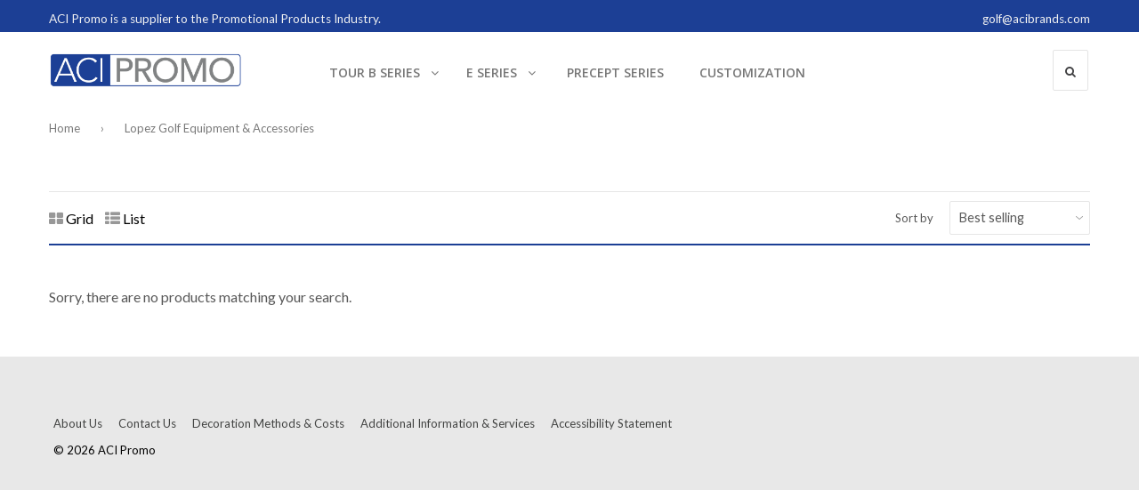

--- FILE ---
content_type: text/css
request_url: https://acipromo.com/cdn/shop/t/39/assets/theme-specific.scss.css?v=172920094960342382461768412403
body_size: -493
content:
.currency-box select{padding:11px 15px 12px 11px}@media screen and (min-width: 481px){.wish-list-product{margin-left:100px}}@media screen and (min-width: 769px){.wish-list-product{margin-left:0}}.r-tabs .r-tabs-anchor:before,.bc-tabs div.sc-mobile-tab a:before{right:15px!important}.header-branding-one-icons .cart-count,.header-branding-one-icons #load-wishlist #number-in-wishlist,.header-branding-two-icons .cart-count,.header-branding-two-icons #load-wishlist #number-in-wishlist{top:-9px}.template-page-shortcodes .section-header{padding-top:60px}.template-page-shortcodes .section-header h2{background:#363636;display:inline-block;color:#fff;padding:5px 10px;margin:0}.bc-social-icons ul.sm-icons li a{font-size:20px}
/*# sourceMappingURL=/cdn/shop/t/39/assets/theme-specific.scss.css.map?v=172920094960342382461768412403 */


--- FILE ---
content_type: text/css
request_url: https://acipromo.com/cdn/shop/t/39/assets/font-awesome-icons.css?v=56301513278457489631767980500
body_size: -182
content:
@media screen and (min-width: 769px){#main-menu .has-dropdown>a:after{content:"\f107";font-family:FontAwesome;font-weight:400;position:absolute}}#main-menu ul a.droplink:before{content:"\f105";font-family:FontAwesome;font-weight:400}@media screen and (min-width: 769px){#main-menu ul .has-dropdown-2:after{content:"\f107";font-family:FontAwesome}}.site-nav--dropdown a:before{font-family:FontAwesome;font-weight:400;content:"\f105";margin-right:5px}.vertical-nav ul a:before,.vertical-nav li.has-dropdown-2>a:after{content:"\f105";font-family:FontAwesome;font-weight:400}ul.sm-icons li a{font-family:FontAwesome;font-weight:400}.owl-next:after,.owl-prev:after{font-family:FontAwesome;font-weight:400;content:"\f105";font-size:20px}.owl-prev:after{content:"\f104"}.icon-x:before,.advanced-filter.active-filter a:after,ul.selected-filters .advanced-filter.active-filter a:after,.advanced-filter.active-filter a:hover:after{font-family:FontAwesome;font-weight:400;content:"\f00d"}.advanced-filter.active-filter a:after{content:"\f00c"}ul.selected-filters .advanced-filter.active-filter a:after,.advanced-filter.active-filter a:hover:after{content:"\f00d"}.fancybox-close:after{background-image:none;font-family:FontAwesome;font-weight:400;content:"\f00d";font-size:30px}.faq-wrapper .faq-item-question a:before{font-family:FontAwesome;font-weight:400;content:"\f059";margin-right:10px;font-size:20px}.faq-wrapper .faq-item-question a:after,.faq-wrapper .faq-item-question.active-faq a:after{font-family:FontAwesome;content:"\f067";position:absolute;right:-13px;font-weight:400}.faq-wrapper .faq-item-question.active-faq a:after{content:"\f068"}.faq-wrapper.remove-faq-icon .faq-item-question a:before{content:"";margin-right:0}.mfp-arrow-left:after,.mfp-arrow-right:after{font-family:FontAwesome;font-weight:400;content:"\f104";margin-right:10px;font-size:55px;border:0;color:#fff}.mfp-arrow-right:after{content:"\f105"}.mfp-arrow-left:before,.mfp-arrow-right:before{border:0}.r-tabs .r-tabs-accordion-title.r-tabs-state-active .r-tabs-anchor:before,.bc-tabs div.sc-mobile-tab a.active:before,.r-tabs .r-tabs-accordion-title .r-tabs-anchor:before,.bc-tabs div.sc-mobile-tab a:before{font-family:FontAwesome;content:"\f068";position:absolute;right:0;font-weight:400}.r-tabs .r-tabs-accordion-title .r-tabs-anchor:before,.bc-tabs div.sc-mobile-tab a:before{content:"\f067"}.filter-bar .selected-filters-wrapper .advanced-filter a:after{content:"\f00d"}.remove input[type=submit]{font-family:FontAwesome}.sidebar-widget .dropdown-side [data-toggle=dropdown]:before{font-family:FontAwesome;content:"\f067";font-size:.7em}
/*# sourceMappingURL=/cdn/shop/t/39/assets/font-awesome-icons.css.map?v=56301513278457489631767980500 */


--- FILE ---
content_type: text/css
request_url: https://acipromo.com/cdn/shop/t/39/assets/custom-style.css?v=119933779522050361331767980500
body_size: -84
content:
/** Shopify CDN: Minification failed

Line 20:0 Unexpected "{"
Line 21:15 Expected identifier but found "!"

**/
/* button sizing */
.white-btn{
padding:16px;
font-size: 16px;
}

/* hiding checkout and shopping */
#quick-cart, div.table-row.product-buttons
{
display: none;
}

div label.quantity-selector, 
{
display: none; !important
visibility: hidden;
}

.bc-tabs.v-tabs .sc-div
{
border-width: 0;
}

.bc-tabs .sc-tabs .sc-clone a
{
    border-top-width: 0;
}

.mega-nav #main-menu li.has-mega-dropdown .mega-wrapper
{
background-color: white;
}

.sc-vertical-menu h3
{
font-size: 16px;
}

.section-header
{
border-bottom: 2px solid #1c3f95;
}

.section-header .h1
{
border-bottom: 0px;
}

.view-cart
{
    margin-right: 15px;
   font-size: 15px;
  color: #1C3E95;
font-weight:400;
}

.view-cart:hover
{
font-weight: 700;
color: #2451c0;
}

.sc-menu h3
{
    border-bottom: 2px solid #1C3E95;
}

.site-footer h3
{
   border-bottom: 2px solid #1C3E95;
}

.equal-width
{
    width: 100%;
    margin-bottom: 2.25rem;
    margin-left: auto;
    margin-right: auto;
    table-layout: fixed;
}

thead
{
    background-color: #444;
color: #fff;
}

table tr
{
    border-bottom: 2px solid #444;
    border-left: 2px solid #444;
    border-right: 2px solid #444;
    border-top: 2px solid #444;
    padding: .875rem 1.5rem;
}

tr:nth-child(even)
{
background-color: #eee;
}

.equal-width tr:hover
{
background-color: #ddd;
}

/* LINE THROUGH CATALOGUE TITLES*/
.catalogues{
   width: 100%; 
   text-align: left; 
   border-bottom: 1px solid #191919; 
   line-height: 0.1em;
   margin: 10px 0 20px;
} 
.catalogues h2 span{
   background:#fff; 
   padding:0 10px;
}

--- FILE ---
content_type: text/javascript
request_url: https://acipromo.com/cdn/shop/t/39/assets/custom.js?v=105683395105432551211767980500
body_size: 1182
content:
jQuery(document).ready(function($){var wW=$(window).width();if($(".menu-toggle").click(function(){$(".nav-bar").toggle(),$("html").toggleClass("hide-scroller")}),wW<=1024&&wW>768&&$("ul.sm-simple > li.has-dropdown > a").click(function(e){e.preventDefault(),$(this).parent().hasClass("active")?$(this).parent().removeClass("active"):$(this).parent().addClass("active").siblings().removeClass("active"),e.stopImmediatePropagation()}),$("body").on("click",'ul.sm-simple li[class*="has-dropdown"] > div.fa',function(e){var li=$(this).parent();li.hasClass("active")?li.toggleClass("active"):li.addClass("active").siblings().removeClass("active"),e.stopImmediatePropagation()}),wW<=768&&$("body").on("click",'ul.sm-simple li[class*="has-dropdown"] > a',function(e){e.stopImmediatePropagation();var href=$(this).attr("href");if(href=="#"){var li=$(this).parent();li.hasClass("active")?li.removeClass("active"):li.addClass("active").siblings().removeClass("active")}}),$(".mega-nav li.has-mega-dropdown > .mega-wrapper").css("width",wW),$(window).resize(function(){var wWr=$(window).width();wWr>768?($(".mega-nav li.has-mega-dropdown > .mega-wrapper").css("width",wWr),$("li.has-dropdown.bottom").remove()):$(".mega-nav li.has-mega-dropdown > .mega-wrapper").css("width","auto"),wWr<=768&&$("body").on("click",'ul.sm-simple li[class*="has-dropdown"] > a',function(e){e.stopImmediatePropagation();var href=$(this).attr("href");if(href=="#"){var li=$(this).parent();li.hasClass("active")?li.removeClass("active"):li.addClass("active").siblings().removeClass("active")}})}),$(".has-mega-dropdown").one("mouseenter",function(){var mw=$(this).find(".mega-wrapper .wide-child");mw.height()>$(window).height()&&mw.addClass("scrollable").css("max-height","calc(100vh - "+$(".navbar").height()+"px)")}),$(".bc-tabs").length&&($.fn.beocodeTabsSizeCheck=function(){$.each($(this),function(){var maxWidth=$(this).width(),width=0;typeof $(this).data("width")=="undefined"?($(this).find(".sc-clone").each(function(){width+=$(this).outerWidth(!0)}),$(this).data("width",width)):width=parseInt($(this).data("width")),width>maxWidth?$(this).parent().addClass("collapsed"):$(this).parent().removeClass("collapsed")})},$.fn.beocodeTabsHeightCheck=function(){$.each($(this),function(){var height=$(this).outerHeight(!0);$(this).parent().find(".sc-div").each(function(){$(this).css("min-height",height+"px")})})},$(".bc-tabs").each(function(){var $tabs=$(this);if(typeof $tabs.data("processed")=="undefined"){$tabs.data("processed","true");var tabsHtml='<div class="sc-tabs">';$tabs.find(".sc-div").each(function(){var id=$(this).attr("id"),title=$(this).data("title");tabsHtml+='<div class="sc-clone" id="'+id+'"><a href="#'+id+'" data-tab-trigger="'+id+'" class="tab-click"><span>'+title+"</span></a></div>",$(this).before('<div class="sc-mobile-tab"><a href="#'+id+' "data-tab-mobile-trigger="'+id+'"><span>'+title+"</span></a></div>")}),tabsHtml+="</div>",$tabs.prepend(tabsHtml),$(this).find(".sc-tabs").beocodeTabsSizeCheck(),$(this).hasClass("v-tabs")&&$(this).find(".sc-tabs").beocodeTabsHeightCheck()}}),$("body").on("click","a[data-tab-trigger]",function(event){event.preventDefault();var $tabs=$(this).parents(".bc-tabs");$tabs.find(".sc-tabs a").removeClass("active"),$(this).addClass("active");var id=$(this).attr("href").replace(/^#/,"");$tabs.find(".sc-div:not(#"+id+")").removeClass("active-tab-div").addClass("not-active-tab-div"),$tabs.find(".sc-div#"+id).removeClass("not-active-tab-div").addClass("active-tab-div")}),$(".bc-tabs").each(function(){$(this).find(".sc-mobile-tab").eq(0).find("a").addClass("active")}),$("body").on("click","a[data-tab-mobile-trigger]",function(event){if(event.preventDefault(),$(this).hasClass("active"))$(this).removeClass("active"),$(this).parent().parent().find(".sc-div").removeClass("active-tab-div").addClass("not-active-tab-div");else{var id=$(this).data("tab-mobile-trigger");$("#"+id+" a.tab-click").trigger("click"),$("a[data-tab-mobile-trigger]").removeClass("active"),$(this).addClass("active"),$(this).find(".sc-div:not(#"+id+")").removeClass("active-tab-div").addClass("not-active-tab-div"),$(this).find(".sc-div#"+id).removeClass("not-active-tab-div").addClass("active-tab-div")}return!1}),$(".bc-tabs .sc-clone:first-child a").click(),$(window).resize(function(){$(".bc-tabs .sc-tabs").beocodeTabsSizeCheck(),$(".bc-tabs.v-tabs .sc-tabs").beocodeTabsHeightCheck()})),$(".bc-slider").length&&$(".bc-slider").owlCarousel({nav:!0,dots:!0,autoplay:!0,autoHeight:!0,navText:[,],lazyLoad:!0,loop:!0,navRewind:!0,autoplayHoverPause:!0,autoplayTimeout:5e3,items:1,animateOut:"fadeOut",animateIn:"fadeIn",smartSpeed:450}),$(document).on("click",".download-btn-signin",function(){return $(this).magnificPopup({removalDelay:500,callbacks:{beforeOpen:function(){this.st.mainClass=this.st.el.data("effect")}},type:"inline",midClick:!0}).magnificPopup("open"),!1}),$(".faq-wrapper").length){var faq=$(".faq-item-answer").hide();$(".faq-item-question").click(function(){return $(this).toggleClass("active-faq").siblings().removeClass("active-faq"),$(this).next().toggleClass("active-answer").siblings().removeClass("active-answer"),faq.slideUp("slow"),$(this).next().stop().slideToggle(),!1})}if($("#bc-product-video-shortcode").length&&$("#bc-product-video-btn").magnificPopup({removalDelay:500,callbacks:{beforeOpen:function(){this.st.mainClass=this.st.el.attr("data-effect")}},type:"inline",midClick:!0}),$("#bc-product-video-shortcode-2").length&&$("#bc-product-video-btn-2").magnificPopup({removalDelay:500,callbacks:{beforeOpen:function(){this.st.mainClass=this.st.el.attr("data-effect")}},type:"inline",midClick:!0}),$("#twitter-load").length){var config1={profile:{screenName:"beocode"},domId:"twitter-load",maxTweets:3,enableLinks:!0,showUser:!0,showTime:!0};twitterFetcher.fetch(config1)}if($(".open-filters").length&&$(".open-filters").magnificPopup({type:"inline",midClick:!0,callbacks:{open:function(){setTimeout(setExpanders,500)}}}),$("#search-popup").length&&$("#search-popup-btn").magnificPopup({removalDelay:500,callbacks:{beforeOpen:function(){this.st.mainClass=this.st.el.attr("data-effect")}},type:"inline",midClick:!0}),drawerFixing=function(){if($("body").hasClass("sticky-move")){$("#ajaxifyDrawer").addClass("fixed-drawer");var wW2=$(window).width(),nW=$(".site-header > .wrapper").width(),nh=$(".navbar > .wrapper").height();$(".fixed-drawer").css({top:nh,right:(wW2-nW)/2})}},$(".stick-nav").length){var t=$(".stick-nav"),b=$("body"),n=$("#main-menu"),stickyNavTop=t.offset().top,stickyNav=function(){var scrollTop=$(window).scrollTop(),wW2=$(window).width(),nh=t.height();scrollTop>stickyNavTop?(t.addClass("sticky"),b.addClass("sticky-move"),wW2>768&&b.css("padding-top",nh),drawerFixing()):(t.removeClass("sticky"),b.removeClass("sticky-move"),wW2>768&&b.css("padding-top",0),$(".fixed-drawer").removeAttr("style"))};stickyNav(),$(window).scroll(function(){stickyNav()})}if($(".stick-header").length){var t=$(".stick-header"),b=$("body"),n=$("#main-menu"),stickyNavTop=t.offset().top,stickyNav=function(){var scrollTop=$(window).scrollTop(),wW2=$(window).width(),nh=t.height();scrollTop>stickyNavTop?(t.addClass("sticky"),b.addClass("sticky-move"),wW2>768&&b.css("padding-top",nh),drawerFixing()):(t.removeClass("sticky"),b.removeClass("sticky-move"),wW2>768&&b.css("padding-top",0),$(".fixed-drawer").removeAttr("style"))};stickyNav(),$(window).scroll(function(){stickyNav()})}setTimeout(function(){$(".button-list, .additional-text").removeClass("preload")},1e3)});
//# sourceMappingURL=/cdn/shop/t/39/assets/custom.js.map?v=105683395105432551211767980500


--- FILE ---
content_type: text/javascript
request_url: https://acipromo.com/cdn/shop/t/39/assets/thumbnail-crop.js?v=103769866672918887921767980500
body_size: -313
content:
function ScaleImage(srcwidth,srcheight,targetwidth,targetheight,fLetterBox){var result={width:0,height:0,fScaleToTargetWidth:!0};if(srcwidth<=0||srcheight<=0||targetwidth<=0||targetheight<=0)return result;var scaleX1=targetwidth,scaleY1=srcheight*targetwidth/srcwidth,scaleX2=srcwidth*targetheight/srcheight,scaleY2=targetheight,fScaleOnWidth=scaleX2>targetwidth;return fScaleOnWidth?fScaleOnWidth=fLetterBox:fScaleOnWidth=!fLetterBox,fScaleOnWidth?(result.width=Math.floor(scaleX1),result.height=Math.floor(scaleY1),result.fScaleToTargetWidth=!0):(result.width=Math.floor(scaleX2),result.height=Math.floor(scaleY2),result.fScaleToTargetWidth=!1),result.targetleft=Math.floor((targetwidth-result.width)/2),result.targettop=Math.floor((targetheight-result.height)/2),result}jQuery(window).load(function(){jQuery.each(jQuery("img.thumb-loader"),function(index,img){OnImageLoad(jQuery(img))})});function OnImageLoad(img){var w=img.width(),h=img.height(),tw=img.parent().parent().parent().width(),th=img.parent().parent().parent().height(),result=ScaleImage(w,h,tw,th,!1);img.attr("width",result.width),img.attr("height",result.height),img.css("left",result.targetleft),img.css("top",result.targettop),img.css("opacity",1)}function resizeImagesOnResize(){jQuery("img.thumb-loader").each(function($){if(jQuery(this).is(":visible")){var img=jQuery(this),w=img.width(),h=img.height(),tw=img.parent().parent().parent().width(),th=img.parent().parent().parent().height(),result=ScaleImage(w,h,tw,th,!1);img.css("width",result.width),img.css("height",result.height),img.css("left",result.targetleft),img.css("top",result.targettop)}})}var resizeTimer;jQuery(window).resize(function($){clearTimeout(resizeTimer),resizeTimer=setTimeout(resizeImagesOnResize,10)});
//# sourceMappingURL=/cdn/shop/t/39/assets/thumbnail-crop.js.map?v=103769866672918887921767980500
